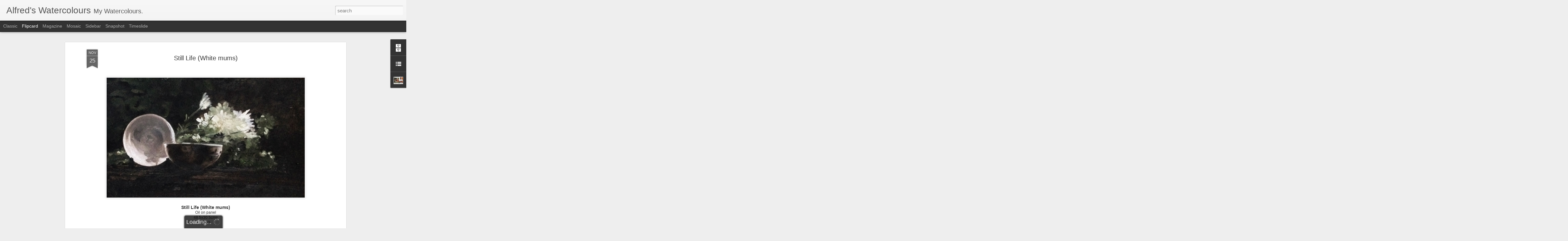

--- FILE ---
content_type: text/javascript; charset=UTF-8
request_url: https://alfredswatercolours.blogspot.com/?v=0&action=initial&widgetId=LinkList1&responseType=js&xssi_token=AOuZoY4dYNPI4BGbpRYvpoVU6vllnxRIGA%3A1768704382020
body_size: -48
content:
try {
_WidgetManager._HandleControllerResult('LinkList1', 'initial',{'title': 'Links', 'sorting': 'none', 'shownum': -1, 'links': [{'name': 'Facebook', 'target': 'http://www.facebook.com/alfred.galura'}, {'name': 'Google News', 'target': 'http://news.google.com/'}, {'name': 'Alfred Galura\x27s Photos', 'target': 'http://alfredgalura.blogspot.com/'}, {'name': 'Frank Frazetta', 'target': 'http://frankfrazetta.com/'}, {'name': 'Craig Mullins', 'target': 'http://goodbrush.com/'}, {'name': 'Edit-Me', 'target': 'http://editme/'}]});
} catch (e) {
  if (typeof log != 'undefined') {
    log('HandleControllerResult failed: ' + e);
  }
}


--- FILE ---
content_type: text/javascript; charset=UTF-8
request_url: https://alfredswatercolours.blogspot.com/?v=0&action=initial&widgetId=Profile1&responseType=js&xssi_token=AOuZoY4dYNPI4BGbpRYvpoVU6vllnxRIGA%3A1768704382020
body_size: 172
content:
try {
_WidgetManager._HandleControllerResult('Profile1', 'initial',{'title': 'About Me', 'team': false, 'showlocation': false, 'occupation': '', 'showoccupation': false, 'aboutme': '', 'showaboutme': true, 'displayname': 'AlfredGalura\x27s Watercolours', 'profileLogo': '//draft.blogger.com/img/logo-16.png', 'hasgoogleprofile': false, 'userUrl': 'https://draft.blogger.com/profile/12400678744242407015', 'photo': {'url': '//blogger.googleusercontent.com/img/b/R29vZ2xl/AVvXsEg8MNntPbq2X26bF0KvndxEfCR8CaFpCZ7JJoplVkM5Evmm5jGwIX6AWj7-_EOmV8Svp3g6tBgdFNZHX2hLzl78Sk4Xuv-GmXsJzcX0WLLrpbSUxTWr0pqpFWseTlK_Ow/s1600/Alfred%2B002.jpg', 'width': 80, 'height': 61, 'alt': 'My Photo'}, 'viewProfileMsg': 'View my complete profile', 'isDisplayable': true});
} catch (e) {
  if (typeof log != 'undefined') {
    log('HandleControllerResult failed: ' + e);
  }
}


--- FILE ---
content_type: text/javascript; charset=UTF-8
request_url: https://alfredswatercolours.blogspot.com/?v=0&action=initial&widgetId=BlogArchive1&responseType=js&xssi_token=AOuZoY4dYNPI4BGbpRYvpoVU6vllnxRIGA%3A1768704382020
body_size: 1343
content:
try {
_WidgetManager._HandleControllerResult('BlogArchive1', 'initial',{'url': 'https://alfredswatercolours.blogspot.com/search?updated-min\x3d1970-01-01T08:00:00%2B08:00\x26updated-max\x3d292278994-08-17T07:12:55Z\x26max-results\x3d50', 'name': 'All Posts', 'expclass': 'expanded', 'toggleId': 'ALL-0', 'post-count': 525, 'data': [{'url': 'https://alfredswatercolours.blogspot.com/2020/', 'name': '2020', 'expclass': 'expanded', 'toggleId': 'YEARLY-1577808000000', 'post-count': 60, 'data': [{'url': 'https://alfredswatercolours.blogspot.com/2020/11/', 'name': 'November', 'expclass': 'expanded', 'toggleId': 'MONTHLY-1604160000000', 'post-count': 3, 'posts': [{'title': 'Pag-Asa sa Pagtawid', 'url': 'https://alfredswatercolours.blogspot.com/2020/11/pag-asa-sa-pagtawid.html'}, {'title': 'Pineappe \x26amp; A Yellow Dragon Dish, Kangxi Period', 'url': 'https://alfredswatercolours.blogspot.com/2020/11/pineappe-yellow-dragon-dish-kangxi.html'}, {'title': 'Mangosteens, Glass and Laces V', 'url': 'https://alfredswatercolours.blogspot.com/2020/11/mangosteens-glass-and-laces-v.html'}]}, {'url': 'https://alfredswatercolours.blogspot.com/2020/09/', 'name': 'September', 'expclass': 'collapsed', 'toggleId': 'MONTHLY-1598889600000', 'post-count': 1}, {'url': 'https://alfredswatercolours.blogspot.com/2020/08/', 'name': 'August', 'expclass': 'collapsed', 'toggleId': 'MONTHLY-1596211200000', 'post-count': 1}, {'url': 'https://alfredswatercolours.blogspot.com/2020/06/', 'name': 'June', 'expclass': 'collapsed', 'toggleId': 'MONTHLY-1590940800000', 'post-count': 53}, {'url': 'https://alfredswatercolours.blogspot.com/2020/01/', 'name': 'January', 'expclass': 'collapsed', 'toggleId': 'MONTHLY-1577808000000', 'post-count': 2}]}, {'url': 'https://alfredswatercolours.blogspot.com/2019/', 'name': '2019', 'expclass': 'collapsed', 'toggleId': 'YEARLY-1546272000000', 'post-count': 1, 'data': [{'url': 'https://alfredswatercolours.blogspot.com/2019/03/', 'name': 'March', 'expclass': 'collapsed', 'toggleId': 'MONTHLY-1551369600000', 'post-count': 1}]}, {'url': 'https://alfredswatercolours.blogspot.com/2018/', 'name': '2018', 'expclass': 'collapsed', 'toggleId': 'YEARLY-1514736000000', 'post-count': 13, 'data': [{'url': 'https://alfredswatercolours.blogspot.com/2018/04/', 'name': 'April', 'expclass': 'collapsed', 'toggleId': 'MONTHLY-1522512000000', 'post-count': 1}, {'url': 'https://alfredswatercolours.blogspot.com/2018/03/', 'name': 'March', 'expclass': 'collapsed', 'toggleId': 'MONTHLY-1519833600000', 'post-count': 12}]}, {'url': 'https://alfredswatercolours.blogspot.com/2017/', 'name': '2017', 'expclass': 'collapsed', 'toggleId': 'YEARLY-1483200000000', 'post-count': 44, 'data': [{'url': 'https://alfredswatercolours.blogspot.com/2017/12/', 'name': 'December', 'expclass': 'collapsed', 'toggleId': 'MONTHLY-1512057600000', 'post-count': 1}, {'url': 'https://alfredswatercolours.blogspot.com/2017/11/', 'name': 'November', 'expclass': 'collapsed', 'toggleId': 'MONTHLY-1509465600000', 'post-count': 1}, {'url': 'https://alfredswatercolours.blogspot.com/2017/10/', 'name': 'October', 'expclass': 'collapsed', 'toggleId': 'MONTHLY-1506787200000', 'post-count': 10}, {'url': 'https://alfredswatercolours.blogspot.com/2017/09/', 'name': 'September', 'expclass': 'collapsed', 'toggleId': 'MONTHLY-1504195200000', 'post-count': 3}, {'url': 'https://alfredswatercolours.blogspot.com/2017/08/', 'name': 'August', 'expclass': 'collapsed', 'toggleId': 'MONTHLY-1501516800000', 'post-count': 3}, {'url': 'https://alfredswatercolours.blogspot.com/2017/07/', 'name': 'July', 'expclass': 'collapsed', 'toggleId': 'MONTHLY-1498838400000', 'post-count': 3}, {'url': 'https://alfredswatercolours.blogspot.com/2017/06/', 'name': 'June', 'expclass': 'collapsed', 'toggleId': 'MONTHLY-1496246400000', 'post-count': 4}, {'url': 'https://alfredswatercolours.blogspot.com/2017/05/', 'name': 'May', 'expclass': 'collapsed', 'toggleId': 'MONTHLY-1493568000000', 'post-count': 19}]}, {'url': 'https://alfredswatercolours.blogspot.com/2016/', 'name': '2016', 'expclass': 'collapsed', 'toggleId': 'YEARLY-1451577600000', 'post-count': 38, 'data': [{'url': 'https://alfredswatercolours.blogspot.com/2016/09/', 'name': 'September', 'expclass': 'collapsed', 'toggleId': 'MONTHLY-1472659200000', 'post-count': 1}, {'url': 'https://alfredswatercolours.blogspot.com/2016/08/', 'name': 'August', 'expclass': 'collapsed', 'toggleId': 'MONTHLY-1469980800000', 'post-count': 3}, {'url': 'https://alfredswatercolours.blogspot.com/2016/07/', 'name': 'July', 'expclass': 'collapsed', 'toggleId': 'MONTHLY-1467302400000', 'post-count': 2}, {'url': 'https://alfredswatercolours.blogspot.com/2016/06/', 'name': 'June', 'expclass': 'collapsed', 'toggleId': 'MONTHLY-1464710400000', 'post-count': 4}, {'url': 'https://alfredswatercolours.blogspot.com/2016/05/', 'name': 'May', 'expclass': 'collapsed', 'toggleId': 'MONTHLY-1462032000000', 'post-count': 2}, {'url': 'https://alfredswatercolours.blogspot.com/2016/04/', 'name': 'April', 'expclass': 'collapsed', 'toggleId': 'MONTHLY-1459440000000', 'post-count': 3}, {'url': 'https://alfredswatercolours.blogspot.com/2016/03/', 'name': 'March', 'expclass': 'collapsed', 'toggleId': 'MONTHLY-1456761600000', 'post-count': 9}, {'url': 'https://alfredswatercolours.blogspot.com/2016/02/', 'name': 'February', 'expclass': 'collapsed', 'toggleId': 'MONTHLY-1454256000000', 'post-count': 14}]}, {'url': 'https://alfredswatercolours.blogspot.com/2015/', 'name': '2015', 'expclass': 'collapsed', 'toggleId': 'YEARLY-1420041600000', 'post-count': 48, 'data': [{'url': 'https://alfredswatercolours.blogspot.com/2015/12/', 'name': 'December', 'expclass': 'collapsed', 'toggleId': 'MONTHLY-1448899200000', 'post-count': 9}, {'url': 'https://alfredswatercolours.blogspot.com/2015/11/', 'name': 'November', 'expclass': 'collapsed', 'toggleId': 'MONTHLY-1446307200000', 'post-count': 2}, {'url': 'https://alfredswatercolours.blogspot.com/2015/10/', 'name': 'October', 'expclass': 'collapsed', 'toggleId': 'MONTHLY-1443628800000', 'post-count': 6}, {'url': 'https://alfredswatercolours.blogspot.com/2015/09/', 'name': 'September', 'expclass': 'collapsed', 'toggleId': 'MONTHLY-1441036800000', 'post-count': 1}, {'url': 'https://alfredswatercolours.blogspot.com/2015/07/', 'name': 'July', 'expclass': 'collapsed', 'toggleId': 'MONTHLY-1435680000000', 'post-count': 5}, {'url': 'https://alfredswatercolours.blogspot.com/2015/06/', 'name': 'June', 'expclass': 'collapsed', 'toggleId': 'MONTHLY-1433088000000', 'post-count': 4}, {'url': 'https://alfredswatercolours.blogspot.com/2015/05/', 'name': 'May', 'expclass': 'collapsed', 'toggleId': 'MONTHLY-1430409600000', 'post-count': 12}, {'url': 'https://alfredswatercolours.blogspot.com/2015/02/', 'name': 'February', 'expclass': 'collapsed', 'toggleId': 'MONTHLY-1422720000000', 'post-count': 9}]}, {'url': 'https://alfredswatercolours.blogspot.com/2014/', 'name': '2014', 'expclass': 'collapsed', 'toggleId': 'YEARLY-1388505600000', 'post-count': 61, 'data': [{'url': 'https://alfredswatercolours.blogspot.com/2014/11/', 'name': 'November', 'expclass': 'collapsed', 'toggleId': 'MONTHLY-1414771200000', 'post-count': 7}, {'url': 'https://alfredswatercolours.blogspot.com/2014/10/', 'name': 'October', 'expclass': 'collapsed', 'toggleId': 'MONTHLY-1412092800000', 'post-count': 11}, {'url': 'https://alfredswatercolours.blogspot.com/2014/09/', 'name': 'September', 'expclass': 'collapsed', 'toggleId': 'MONTHLY-1409500800000', 'post-count': 8}, {'url': 'https://alfredswatercolours.blogspot.com/2014/08/', 'name': 'August', 'expclass': 'collapsed', 'toggleId': 'MONTHLY-1406822400000', 'post-count': 7}, {'url': 'https://alfredswatercolours.blogspot.com/2014/07/', 'name': 'July', 'expclass': 'collapsed', 'toggleId': 'MONTHLY-1404144000000', 'post-count': 7}, {'url': 'https://alfredswatercolours.blogspot.com/2014/03/', 'name': 'March', 'expclass': 'collapsed', 'toggleId': 'MONTHLY-1393603200000', 'post-count': 7}, {'url': 'https://alfredswatercolours.blogspot.com/2014/02/', 'name': 'February', 'expclass': 'collapsed', 'toggleId': 'MONTHLY-1391184000000', 'post-count': 14}]}, {'url': 'https://alfredswatercolours.blogspot.com/2013/', 'name': '2013', 'expclass': 'collapsed', 'toggleId': 'YEARLY-1356969600000', 'post-count': 66, 'data': [{'url': 'https://alfredswatercolours.blogspot.com/2013/09/', 'name': 'September', 'expclass': 'collapsed', 'toggleId': 'MONTHLY-1377964800000', 'post-count': 6}, {'url': 'https://alfredswatercolours.blogspot.com/2013/07/', 'name': 'July', 'expclass': 'collapsed', 'toggleId': 'MONTHLY-1372608000000', 'post-count': 30}, {'url': 'https://alfredswatercolours.blogspot.com/2013/05/', 'name': 'May', 'expclass': 'collapsed', 'toggleId': 'MONTHLY-1367337600000', 'post-count': 30}]}, {'url': 'https://alfredswatercolours.blogspot.com/2012/', 'name': '2012', 'expclass': 'collapsed', 'toggleId': 'YEARLY-1325347200000', 'post-count': 23, 'data': [{'url': 'https://alfredswatercolours.blogspot.com/2012/09/', 'name': 'September', 'expclass': 'collapsed', 'toggleId': 'MONTHLY-1346428800000', 'post-count': 14}, {'url': 'https://alfredswatercolours.blogspot.com/2012/04/', 'name': 'April', 'expclass': 'collapsed', 'toggleId': 'MONTHLY-1333209600000', 'post-count': 1}, {'url': 'https://alfredswatercolours.blogspot.com/2012/03/', 'name': 'March', 'expclass': 'collapsed', 'toggleId': 'MONTHLY-1330531200000', 'post-count': 2}, {'url': 'https://alfredswatercolours.blogspot.com/2012/02/', 'name': 'February', 'expclass': 'collapsed', 'toggleId': 'MONTHLY-1328025600000', 'post-count': 6}]}, {'url': 'https://alfredswatercolours.blogspot.com/2011/', 'name': '2011', 'expclass': 'collapsed', 'toggleId': 'YEARLY-1293811200000', 'post-count': 19, 'data': [{'url': 'https://alfredswatercolours.blogspot.com/2011/11/', 'name': 'November', 'expclass': 'collapsed', 'toggleId': 'MONTHLY-1320076800000', 'post-count': 2}, {'url': 'https://alfredswatercolours.blogspot.com/2011/09/', 'name': 'September', 'expclass': 'collapsed', 'toggleId': 'MONTHLY-1314806400000', 'post-count': 5}, {'url': 'https://alfredswatercolours.blogspot.com/2011/07/', 'name': 'July', 'expclass': 'collapsed', 'toggleId': 'MONTHLY-1309449600000', 'post-count': 2}, {'url': 'https://alfredswatercolours.blogspot.com/2011/04/', 'name': 'April', 'expclass': 'collapsed', 'toggleId': 'MONTHLY-1301587200000', 'post-count': 2}, {'url': 'https://alfredswatercolours.blogspot.com/2011/02/', 'name': 'February', 'expclass': 'collapsed', 'toggleId': 'MONTHLY-1296489600000', 'post-count': 7}, {'url': 'https://alfredswatercolours.blogspot.com/2011/01/', 'name': 'January', 'expclass': 'collapsed', 'toggleId': 'MONTHLY-1293811200000', 'post-count': 1}]}, {'url': 'https://alfredswatercolours.blogspot.com/2010/', 'name': '2010', 'expclass': 'collapsed', 'toggleId': 'YEARLY-1262275200000', 'post-count': 37, 'data': [{'url': 'https://alfredswatercolours.blogspot.com/2010/12/', 'name': 'December', 'expclass': 'collapsed', 'toggleId': 'MONTHLY-1291132800000', 'post-count': 4}, {'url': 'https://alfredswatercolours.blogspot.com/2010/11/', 'name': 'November', 'expclass': 'collapsed', 'toggleId': 'MONTHLY-1288540800000', 'post-count': 7}, {'url': 'https://alfredswatercolours.blogspot.com/2010/10/', 'name': 'October', 'expclass': 'collapsed', 'toggleId': 'MONTHLY-1285862400000', 'post-count': 3}, {'url': 'https://alfredswatercolours.blogspot.com/2010/09/', 'name': 'September', 'expclass': 'collapsed', 'toggleId': 'MONTHLY-1283270400000', 'post-count': 2}, {'url': 'https://alfredswatercolours.blogspot.com/2010/08/', 'name': 'August', 'expclass': 'collapsed', 'toggleId': 'MONTHLY-1280592000000', 'post-count': 3}, {'url': 'https://alfredswatercolours.blogspot.com/2010/07/', 'name': 'July', 'expclass': 'collapsed', 'toggleId': 'MONTHLY-1277913600000', 'post-count': 9}, {'url': 'https://alfredswatercolours.blogspot.com/2010/01/', 'name': 'January', 'expclass': 'collapsed', 'toggleId': 'MONTHLY-1262275200000', 'post-count': 9}]}, {'url': 'https://alfredswatercolours.blogspot.com/2009/', 'name': '2009', 'expclass': 'collapsed', 'toggleId': 'YEARLY-1230739200000', 'post-count': 5, 'data': [{'url': 'https://alfredswatercolours.blogspot.com/2009/11/', 'name': 'November', 'expclass': 'collapsed', 'toggleId': 'MONTHLY-1257004800000', 'post-count': 2}, {'url': 'https://alfredswatercolours.blogspot.com/2009/08/', 'name': 'August', 'expclass': 'collapsed', 'toggleId': 'MONTHLY-1249056000000', 'post-count': 2}, {'url': 'https://alfredswatercolours.blogspot.com/2009/07/', 'name': 'July', 'expclass': 'collapsed', 'toggleId': 'MONTHLY-1246377600000', 'post-count': 1}]}, {'url': 'https://alfredswatercolours.blogspot.com/2008/', 'name': '2008', 'expclass': 'collapsed', 'toggleId': 'YEARLY-1199116800000', 'post-count': 37, 'data': [{'url': 'https://alfredswatercolours.blogspot.com/2008/09/', 'name': 'September', 'expclass': 'collapsed', 'toggleId': 'MONTHLY-1220198400000', 'post-count': 2}, {'url': 'https://alfredswatercolours.blogspot.com/2008/08/', 'name': 'August', 'expclass': 'collapsed', 'toggleId': 'MONTHLY-1217520000000', 'post-count': 25}, {'url': 'https://alfredswatercolours.blogspot.com/2008/03/', 'name': 'March', 'expclass': 'collapsed', 'toggleId': 'MONTHLY-1204300800000', 'post-count': 9}, {'url': 'https://alfredswatercolours.blogspot.com/2008/02/', 'name': 'February', 'expclass': 'collapsed', 'toggleId': 'MONTHLY-1201795200000', 'post-count': 1}]}, {'url': 'https://alfredswatercolours.blogspot.com/2007/', 'name': '2007', 'expclass': 'collapsed', 'toggleId': 'YEARLY-1167580800000', 'post-count': 3, 'data': [{'url': 'https://alfredswatercolours.blogspot.com/2007/04/', 'name': 'April', 'expclass': 'collapsed', 'toggleId': 'MONTHLY-1175356800000', 'post-count': 1}, {'url': 'https://alfredswatercolours.blogspot.com/2007/03/', 'name': 'March', 'expclass': 'collapsed', 'toggleId': 'MONTHLY-1172678400000', 'post-count': 1}, {'url': 'https://alfredswatercolours.blogspot.com/2007/02/', 'name': 'February', 'expclass': 'collapsed', 'toggleId': 'MONTHLY-1170259200000', 'post-count': 1}]}, {'url': 'https://alfredswatercolours.blogspot.com/2006/', 'name': '2006', 'expclass': 'collapsed', 'toggleId': 'YEARLY-1136044800000', 'post-count': 70, 'data': [{'url': 'https://alfredswatercolours.blogspot.com/2006/12/', 'name': 'December', 'expclass': 'collapsed', 'toggleId': 'MONTHLY-1164902400000', 'post-count': 1}, {'url': 'https://alfredswatercolours.blogspot.com/2006/11/', 'name': 'November', 'expclass': 'collapsed', 'toggleId': 'MONTHLY-1162310400000', 'post-count': 1}, {'url': 'https://alfredswatercolours.blogspot.com/2006/10/', 'name': 'October', 'expclass': 'collapsed', 'toggleId': 'MONTHLY-1159632000000', 'post-count': 29}, {'url': 'https://alfredswatercolours.blogspot.com/2006/09/', 'name': 'September', 'expclass': 'collapsed', 'toggleId': 'MONTHLY-1157040000000', 'post-count': 31}, {'url': 'https://alfredswatercolours.blogspot.com/2006/08/', 'name': 'August', 'expclass': 'collapsed', 'toggleId': 'MONTHLY-1154361600000', 'post-count': 8}]}], 'toggleopen': 'MONTHLY-1604160000000', 'style': 'HIERARCHY', 'title': 'Blog Archive'});
} catch (e) {
  if (typeof log != 'undefined') {
    log('HandleControllerResult failed: ' + e);
  }
}
